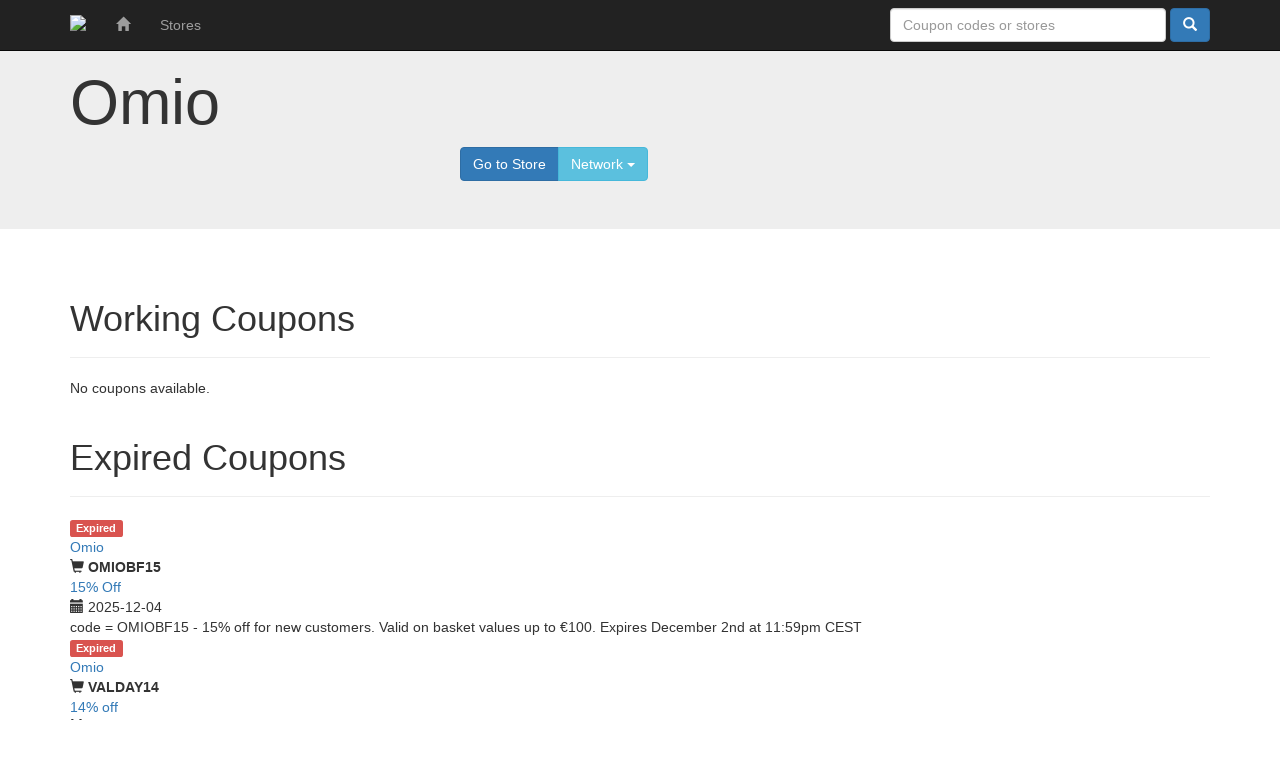

--- FILE ---
content_type: text/html; charset=utf-8
request_url: https://www.couponese.com/store/omio.com/
body_size: 2737
content:
<!DOCTYPE html>
<html>
  <head>
  <title>Omio Coupon Codes, Vouchers and Deals - Couponese</title>
    <meta name="viewport" content="width=device-width,initial-scale=1.0,user-scalable=no"/>
    <link href="//netdna.bootstrapcdn.com/bootstrap/3.4.1/css/bootstrap.min.css" rel="stylesheet" media="screen"/>
    <link href="/static/css/main.css?v=14" rel="stylesheet" media="screen"/>
    <link rel="shortcut icon" href="/static/images/favicon.ico"/>
    
  </head>
  <body>
    <nav id="header" class="navbar navbar-inverse navbar-fixed-top">
      <div class="container">
        <div class="navbar-header">
          <button type="button" class="navbar-toggle" data-toggle="collapse" data-target=".navbar-collapse">
            <span class="icon-bar"></span>
            <span class="icon-bar"></span>
            <span class="icon-bar"></span>
          </button>
          <a class="navbar-brand" href="/"><img src="/static/images/logo.png" id="logo"/></a>
        </div>
        <div class="navbar-collapse collapse">
          <ul class="nav navbar-nav">
            <li><a href="/"><span class="glyphicon glyphicon-home"></span></a></li>
            <li><a href="/store">Stores</a></li>
            
            <!-- li><a href="/login">Login</a></li -->
            
          </ul>
          <form class="navbar-form navbar-right" action="/search">
            <div class="form-group">
              <input id="search" type="text" placeholder="Coupon codes or stores" name="q" class="form-control" size="30" value=""/>
            </div>
            <button type="submit" class="btn btn-primary"><span class="glyphicon glyphicon-search" aria-hidden="true"></span></button>
          </form>
        </div>
      </div>
    </nav>
    
<div class="jumbotron">
  <div class="container">
    <h1>Omio</h1>
    <div class="row">
      <article class="ov-storeinfo">
        <div class="col-md-4">
          <a class="ov-img" href="/goto/s/18760" title="Go to Omio" target="_blank"><div style="background-image:url(/media/default.jpg);"></div></a>
        </div>
        <div class="col-md-8">
          
          <div class="ov-extra btn-group">
            <a href="/goto/s/18760" class="btn btn-primary" title="Go to Omio" target="_blank">Go to Store</a>
            
            <div class="btn-group">
              <button type="button" class="btn btn-info dropdown-toggle" data-toggle="dropdown">Network <span class="caret"></span></button>
              <ul class="dropdown-menu">
                
                
                
              </ul>
            </div>
            
            
          </div>
        </div>
      </article>
    </div>
  </div>
</div>

    <div id="main" class="container">
      
      
      
      
<div class="row">
  <div class="col-md-12">
    <div class="page-header"><h1>Working Coupons</h1></div>
  </div>
  <div class="col-md-12 ov-coupons">
   No coupons available.
  </div>
</div>



<div class="row">
  <div class="col-md-12">
    <div class="page-header"><h1>Expired Coupons</h1></div>
  </div>
  <div class="col-md-12 ov-coupons">
    
<article id="coupon-209517" class="ov-coupon ov-expired">
  <a class="ov-img" href="/goto/c/209517" title="Go to Omio" target="_blank"><div style="background-image:url(/media/default.jpg);"></div><span class="label label-danger ov-expired">Expired</span></a>
  <div class="ov-store"><a href="/store/omio.com/">Omio</a></div>
  <div class="ov-code" title="Coupon Code: Click to select, Ctrl-C to copy"><span class="glyphicon glyphicon-shopping-cart"></span> <strong>OMIOBF15</strong></div>
  <div class="ov-info">
    
    <div class="ov-title"><a href="/goto/c/209517" target="_blank">15% Off</a></div>
    <div class="ov-expiry" title="Expiry date of coupon code"><span class="glyphicon glyphicon-calendar"></span> 2025-12-04</div>
    <div class="ov-desc">code = OMIOBF15 - 15% off for new customers. Valid on basket values up to €100. Expires December 2nd at 11:59pm CEST</div>
    
    <div class="ov-via"></div>
    
  </div>
</article>

<article id="coupon-197116" class="ov-coupon ov-expired">
  <a class="ov-img" href="/goto/c/197116" title="Go to Omio" target="_blank"><div style="background-image:url(/media/default.jpg);"></div><span class="label label-danger ov-expired">Expired</span></a>
  <div class="ov-store"><a href="/store/omio.com/">Omio</a></div>
  <div class="ov-code" title="Coupon Code: Click to select, Ctrl-C to copy"><span class="glyphicon glyphicon-shopping-cart"></span> <strong>VALDAY14</strong></div>
  <div class="ov-info">
    
    <div class="ov-title"><a href="/goto/c/197116" target="_blank">14% off</a></div>
    <div class="ov-expiry" title="Expiry date of coupon code"><span class="glyphicon glyphicon-calendar"></span> 2025-02-17</div>
    <div class="ov-desc">code = VALDAY14 - 14% off for new customers, app only. Valid on basket values up to €100. Expires Feb 16th at 11:59pm CEST</div>
    
    <div class="ov-via"></div>
    
  </div>
</article>

<article id="coupon-171184" class="ov-coupon ov-expired">
  <a class="ov-img" href="/goto/c/171184" title="Go to Omio" target="_blank"><div style="background-image:url(/media/default.jpg);"></div><span class="label label-danger ov-expired">Expired</span></a>
  <div class="ov-store"><a href="/store/omio.com/">Omio</a></div>
  <div class="ov-code" title="Coupon Code: Click to select, Ctrl-C to copy"><span class="glyphicon glyphicon-shopping-cart"></span> <strong>PAELLA</strong></div>
  <div class="ov-info">
    
    <div class="ov-title"><a href="/goto/c/171184" target="_blank">8% off Ground Transport in Spain (New Customers)</a></div>
    <div class="ov-expiry" title="Expiry date of coupon code"><span class="glyphicon glyphicon-calendar"></span> 2023-06-06</div>
    <div class="ov-desc">8% off ground transport in Spain. New customer only</div>
    
    <div class="ov-via"></div>
    
  </div>
</article>

<article id="coupon-167444" class="ov-coupon ov-expired">
  <a class="ov-img" href="/goto/c/167444" title="Go to Omio" target="_blank"><div style="background-image:url(/media/default.jpg);"></div><span class="label label-danger ov-expired">Expired</span></a>
  <div class="ov-store"><a href="/store/omio.com/">Omio</a></div>
  <div class="ov-code" title="Coupon Code: Click to select, Ctrl-C to copy"><span class="glyphicon glyphicon-shopping-cart"></span> <strong>SPRINGDARE12</strong></div>
  <div class="ov-info">
    
    <div class="ov-title"><a href="/goto/c/167444" target="_blank">12% off</a></div>
    <div class="ov-expiry" title="Expiry date of coupon code"><span class="glyphicon glyphicon-calendar"></span> 2023-04-08</div>
    <div class="ov-desc">Can’t be used on flights
      Code can&#39;t be redeemed in France
      Valid only for new customers
      Max. basket size: 150 Euros
      Can&#39;t be redeemed for certain providers such as Movelia or Deutsche Bahn, among others
      Limit one (1) coupon per new user and per qualifying booking. Cannot be combined, transferred or exchanged.
      For full terms and conditions: www.omio.com/coupon</div>
    
    <div class="ov-via"></div>
    
  </div>
</article>

<article id="coupon-164665" class="ov-coupon ov-expired">
  <a class="ov-img" href="/goto/c/164665" title="Go to Omio" target="_blank"><div style="background-image:url(/media/default.jpg);"></div><span class="label label-danger ov-expired">Expired</span></a>
  <div class="ov-store"><a href="/store/omio.com/">Omio</a></div>
  <div class="ov-code" title="Coupon Code: Click to select, Ctrl-C to copy"><span class="glyphicon glyphicon-shopping-cart"></span> <strong>OMIOCRUSH</strong></div>
  <div class="ov-info">
    
    <div class="ov-title"><a href="/goto/c/164665" target="_blank">10% off Order</a></div>
    <div class="ov-expiry" title="Expiry date of coupon code"><span class="glyphicon glyphicon-calendar"></span> 2023-02-17</div>
    <div class="ov-desc">10% off on valid bookings</div>
    
    <div class="ov-via"></div>
    
  </div>
</article>

<article id="coupon-161378" class="ov-coupon ov-expired">
  <a class="ov-img" href="/goto/c/161378" title="Go to Omio" target="_blank"><div style="background-image:url(/media/default.jpg);"></div><span class="label label-danger ov-expired">Expired</span></a>
  <div class="ov-store"><a href="/store/omio.com/">Omio</a></div>
  <div class="ov-code" title="Coupon Code: Click to select, Ctrl-C to copy"><span class="glyphicon glyphicon-shopping-cart"></span> <strong>OMIOMONDAY22</strong></div>
  <div class="ov-info">
    
    <div class="ov-title"><a href="/goto/c/161378" target="_blank">10% off Booking</a></div>
    <div class="ov-expiry" title="Expiry date of coupon code"><span class="glyphicon glyphicon-calendar"></span> 2022-12-02</div>
    <div class="ov-desc">Code: OMIOMONDAY2022
      Book by: December 1, 2022
      Not valid on flights
      Code can’t be used in France
      Max. discount value: 150 Euros
      Limit one (1) coupon per new user and per qualifying booking. Cannot be combined, transferred or exchanged. 
      For full terms and conditions: www.omio.com/coupon</div>
    
    <div class="ov-via"></div>
    
  </div>
</article>

<article id="coupon-160964" class="ov-coupon ov-expired">
  <a class="ov-img" href="/goto/c/160964" title="Go to Omio" target="_blank"><div style="background-image:url(/media/default.jpg);"></div><span class="label label-danger ov-expired">Expired</span></a>
  <div class="ov-store"><a href="/store/omio.com/">Omio</a></div>
  <div class="ov-code" title="Coupon Code: Click to select, Ctrl-C to copy"><span class="glyphicon glyphicon-shopping-cart"></span> <strong>BF2022</strong></div>
  <div class="ov-info">
    
    <div class="ov-title"><a href="/goto/c/160964" target="_blank">10% off Site Wide</a></div>
    <div class="ov-expiry" title="Expiry date of coupon code"><span class="glyphicon glyphicon-calendar"></span> 2022-11-29</div>
    <div class="ov-desc">Code: BF2022
      Book by: November 28, 2022
      Not valid on flights
      Code can’t be used in France
      Max. discount value: 150 Euros
      Limit one (1) coupon per new user and per qualifying booking. Cannot be combined, transferred or exchanged. 
      For full terms and conditions: www.omio.com/coupon</div>
    
    <div class="ov-via"></div>
    
  </div>
</article>

  </div>
</div>


      </div>
    </div>
    <footer>
      <div class="container">
        <div class="row">
          <div class="col-md-12">
            <h3>About</h3>
            <p><strong>Couponese</strong> is a <em>sister website</em> of <a href="https://www.ozbargain.com.au/">OzBargain</a>, <a href="https://www.cheapies.nz">ChoiceCheapies</a> and <a href="https://www.cheapcheaplah.com/">CheapCheapLah</a>, where it collects coupon codes and shopping vouchers from communities of bargain hunters in Australia, New Zealand and Singapore as well as various shopping networks. If you have any question or inquiry about Couponese, please use the <a href="https://www.ozbargain.com.au/contact">contact form</a> on OzBargain.</p>
            
            <h3>International</h3>
            <ul class="ov-countries">
              <li><a href="/api/country/au"><img src="https://files.delvu.com/images/flags/32/AU.png" alt="AU" title="Unknown" class="country"/> AU</a></li>
              <li><a href="/api/country/nz"><img src="https://files.delvu.com/images/flags/32/NZ.png" alt="NZ" title="Unknown" class="country"/> NZ</a></li>
              <li><a href="/api/country/sg"><img src="https://files.delvu.com/images/flags/32/SG.png" alt="SG" title="Unknown" class="country"/> SG</a></li>
              <li class="selected"><a href="/api/country/_unknown"><img src="https://files.delvu.com/images/flags/32/_unknown.png"/> Intl</a></li>
            </ul>
            <p>&copy; Delvu Media Pty Ltd. ABN: 26 144 073 772<br/>All trademarks and copyrights are owned by their respective owners.</p>
          </div>
        </div>
      </div>
    </footer>
    <script src="//code.jquery.com/jquery-3.5.1.min.js"></script>
    <script src="//code.jquery.com/jquery-migrate-3.3.1.min.js"></script>
    <script src="//netdna.bootstrapcdn.com/bootstrap/3.4.1/js/bootstrap.min.js"></script>
    <script src="/static/js/typeahead.bundle.min.js?v=0.11.1"></script>
    <script src="/static/js/main.js?v=9"></script>
    
    
    <script async src="https://www.googletagmanager.com/gtag/js?id=G-NFBHQNWDJB"></script>
    <script>
      window.dataLayer = window.dataLayer || [];
      function gtag(){dataLayer.push(arguments);}
      gtag('js', new Date());
      gtag('config', 'G-NFBHQNWDJB');
    </script>
    
  <script defer src="https://static.cloudflareinsights.com/beacon.min.js/vcd15cbe7772f49c399c6a5babf22c1241717689176015" integrity="sha512-ZpsOmlRQV6y907TI0dKBHq9Md29nnaEIPlkf84rnaERnq6zvWvPUqr2ft8M1aS28oN72PdrCzSjY4U6VaAw1EQ==" data-cf-beacon='{"version":"2024.11.0","token":"8d89aa6f558f4c90835aae1334e7f812","r":1,"server_timing":{"name":{"cfCacheStatus":true,"cfEdge":true,"cfExtPri":true,"cfL4":true,"cfOrigin":true,"cfSpeedBrain":true},"location_startswith":null}}' crossorigin="anonymous"></script>
</body>
</html>